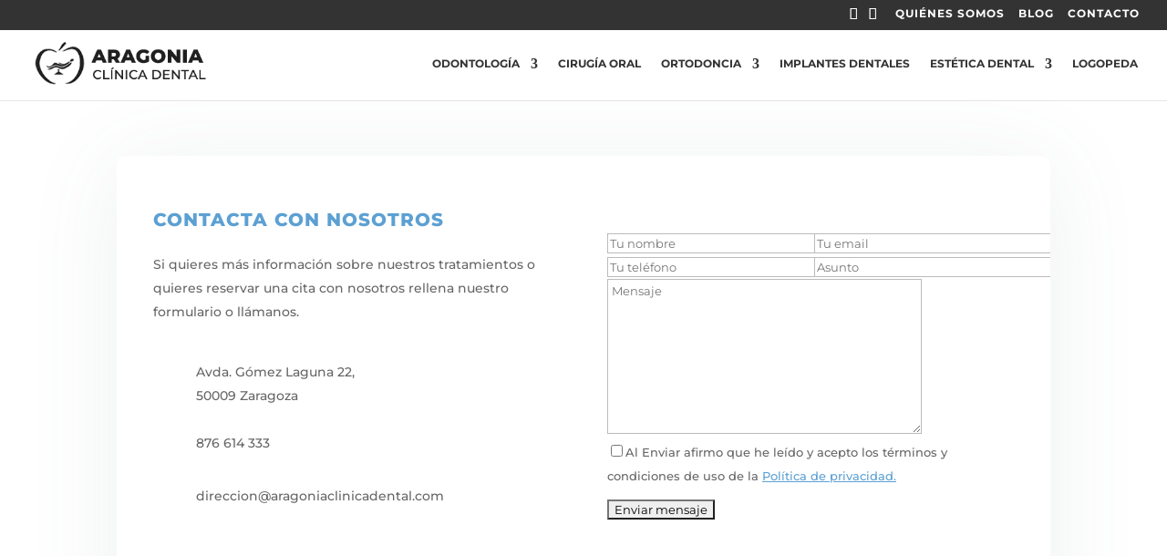

--- FILE ---
content_type: text/plain
request_url: https://www.google-analytics.com/j/collect?v=1&_v=j102&a=41829466&t=pageview&_s=1&dl=https%3A%2F%2Faragoniaclinicadental.com%2Fcontacto%2F&ul=en-us%40posix&dt=Contacto%20%7C%20Aragonia%20Cl%C3%ADnica%20Dental&sr=1280x720&vp=1280x720&_u=YEBAAEABAAAAACAAI~&jid=628287694&gjid=787496724&cid=22506473.1769030762&tid=UA-200541952-1&_gid=1573719377.1769030762&_r=1&_slc=1&gtm=45He61k2h2n81K7CLXGQv847497639za200zd847497639&gcd=13l3l3l3l1l1&dma=0&tag_exp=103116026~103200004~104527907~104528501~104684208~104684211~105391253~115616986~115938465~115938468~116185179~116185180~117025847~117041588&z=1941679986
body_size: -454
content:
2,cG-14P9ZSPRY7